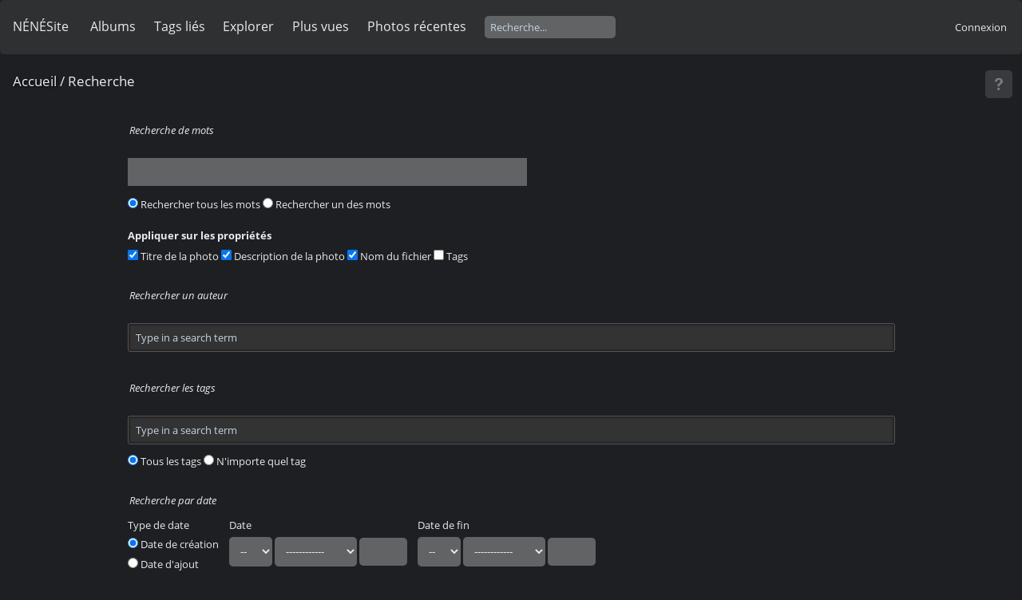

--- FILE ---
content_type: text/html; charset=utf-8
request_url: https://www.zehnne.fr/galerie/search.php
body_size: 6028
content:
<!DOCTYPE html>
<html lang=fr dir=ltr>
<head>

<title>Recherche</title>
<link rel="shortcut icon" type="image/x-icon" href="themes/default/icon/favicon.ico">
<link rel="stylesheet" type="text/css" href="themes/modus/css/open-sans/open-sans.css"> 
<link rel="stylesheet" type="text/css" href="_data/combined/13p1d8f.css">
<meta name=viewport content="width=device-width,initial-scale=1">


<!-- Plugin Statistics -->
<!-- Global site tag (gtag.js) - Google Analytics -->
<script async src="https://www.googletagmanager.com/gtag/js?id=G-DWTF7QP2LM"></script>
<script>
  window.dataLayer = window.dataLayer || [];
  function gtag(){dataLayer.push(arguments);}
  gtag('js', new Date());

  gtag('config', 'G-DWTF7QP2LM');
</script>
<!-- Plugin Statistics -->

</head>

<body id=theSearchPage>












<aside id=menubar>

<dl id="mbMostVisited"><dt><a href="../" title="Retour à la racine du site">NÉNÉSite</a></dt></dl>
		<dl id=mbCategories>
<dt>
	<a href="/galerie/?filter=start-recent-7" class="pwg-state-default pwg-button menubarFilter" title="n'afficher que les photos publiées récemment" rel="nofollow"><span class="pwg-icon pwg-icon-filter"> </span></a>
	<a href="index.php?/categories">Albums</a>
</dt>
<dd>
  <ul>
    <li >
      <a href="index.php?/category/258"  title="109 photos dans 13 sous-albums">Portraits</a>
      <span class="menuInfoCatByChild badge" title="109 photos dans 13 sous-albums">109</span>
      </li>
    
    <li >
      <a href="index.php?/category/319"  title="156 photos dans 12 sous-albums">Héritage</a>
      <span class="menuInfoCatByChild badge" title="156 photos dans 12 sous-albums">156</span>
      </li>
    
    <li >
      <a href="index.php?/category/344"  title="130 photos dans 9 sous-albums">Héritage Mines et Carrières</a>
      <span class="menuInfoCatByChild badge" title="130 photos dans 9 sous-albums">130</span>
      </li>
    
    <li >
      <a href="index.php?/category/345"  title="24 photos dans 4 sous-albums">Héritage Objets et Machines</a>
      <span class="menuInfoCatByChild badge" title="24 photos dans 4 sous-albums">24</span>
      </li>
    
    <li >
      <a href="index.php?/category/271"  title="27 photos dans cet album">villes et batiments</a>
      <span class="menuInfoCat badge" title="27 photos dans cet album">27</span>
      </li>
    
    <li >
      <a href="index.php?/category/269"  title="25 photos dans cet album">Nature</a>
      <span class="menuInfoCat badge" title="25 photos dans cet album">25</span>
      </li>
    
    <li >
      <a href="index.php?/category/336"  title="42 photos dans cet album / 14 photos dans 1 sous-album">Estafette</a>
      <span class="menuInfoCat badge" title="42 photos dans cet album / 14 photos dans 1 sous-album">56</span>
      </li>
    
    <li >
      <a href="index.php?/category/287"  title="19 photos dans cet album">Paysages</a>
      <span class="menuInfoCat badge" title="19 photos dans cet album">19</span>
      </li>
    
    <li >
      <a href="index.php?/category/309"  title="17 photos dans cet album">Ciels de nuit</a>
      <span class="menuInfoCat badge" title="17 photos dans cet album">17</span>
      </li>
    
    <li >
      <a href="index.php?/category/254"  title="30 photos dans cet album">L'Ukraine en Noir & Blanc</a>
      <span class="menuInfoCat badge" title="30 photos dans cet album">30</span>
      </li>
    
    <li >
      <a href="index.php?/category/341"  title="1 photo dans cet album">Ancienne Galerie</a>
      <span class="menuInfoCat badge" title="1 photo dans cet album">1</span>
      </li>
    
    <li >
      <a href="index.php?/category/139"  title="540 photos dans 55 sous-albums">Photos par dates</a>
      <span class="menuInfoCatByChild badge" title="540 photos dans 55 sous-albums">540</span>
  </li></ul>

	<p class="totalImages">571 photos</p>
</dd>

	</dl>
		<dl id=mbTags>

<dt><a>Tags liés</a></dt>
<dd>
	<div id=menuTagCloud>
		<a class="tagLevel" href="index.php?/tags/18-noir_blanc" title="Voir les photos liées uniquement à ce tag">Noir & Blanc</a>
<a class="tagLevel" href="index.php?/tags/2-portraits" title="Voir les photos liées uniquement à ce tag">Portraits</a>
<a class="tagLevel" href="index.php?/tags/46-sous_terre" title="Voir les photos liées uniquement à ce tag">Sous Terre</a>
<a class="tagLevel" href="index.php?/tags/32-photos_argentiques" title="Voir les photos liées uniquement à ce tag">Photos Argentiques</a>
<a class="tagLevel" href="index.php?/tags/42-foret" title="Voir les photos liées uniquement à ce tag">Forêt</a>
<a class="tagLevel" href="index.php?/tags/37-photoshop" title="Voir les photos liées uniquement à ce tag">Photoshop</a>
<a class="tagLevel" href="index.php?/tags/10-batiments" title="Voir les photos liées uniquement à ce tag">bâtiments</a>
<a class="tagLevel" href="index.php?/tags/36-nuit" title="Voir les photos liées uniquement à ce tag">Nuit</a>
<a class="tagLevel" href="index.php?/tags/41-estafette" title="Voir les photos liées uniquement à ce tag">Estafette</a>
<a class="tagLevel" href="index.php?/tags/59-mecanique" title="Voir les photos liées uniquement à ce tag">Mécanique</a>
<a class="tagLevel" href="index.php?/tags/35-lampe_a_petrole" title="Voir les photos liées uniquement à ce tag">Lampe à Pétrole</a>
<a class="tagLevel" href="index.php?/tags/1-paysages" title="Voir les photos liées uniquement à ce tag">Paysages</a>
<a class="tagLevel" href="index.php?/tags/28-hdr" title="Voir les photos liées uniquement à ce tag">HDR</a>
<a class="tagLevel" href="index.php?/tags/3-montagne" title="Voir les photos liées uniquement à ce tag">Montagne</a>
<a class="tagLevel" href="index.php?/tags/19-bentolight" title="Voir les photos liées uniquement à ce tag">Bentolight</a>
<a class="tagLevel" href="index.php?/tags/64-chartreuse" title="Voir les photos liées uniquement à ce tag">Chartreuse</a>
<a class="tagLevel" href="index.php?/tags/33-stenope" title="Voir les photos liées uniquement à ce tag">Sténopé</a>
<a class="tagLevel" href="index.php?/tags/47-nikon_fm2" title="Voir les photos liées uniquement à ce tag">Nikon FM2</a>
<a class="tagLevel" href="index.php?/tags/6-ciels" title="Voir les photos liées uniquement à ce tag">ciels</a>
<a class="tagLevel" href="index.php?/tags/17-ville" title="Voir les photos liées uniquement à ce tag">Ville</a>
	</div>
</dd>

	</dl>
		<dl id=mbSpecials>

<dt><a>Explorer</a></dt>
<dd>
	<ul><li><a href="index.php?/most_visited" title="afficher les photos les plus vues">Plus vues</a></li><li><a href="index.php?/recent_pics" title="afficher les photos les plus récentes">Photos récentes</a></li><li><a href="index.php?/recent_cats" title="afficher les albums récemment mis à jour ou créés">Albums récents</a></li><li><a href="random.php" title="afficher un ensemble de photos prises au hasard" rel="nofollow">Photos au hasard</a></li><li><a href="index.php?/created-monthly-calendar" title="affichage année par année, mois par mois, jour par jour" rel="nofollow">Calendrier</a></li><hr><li><a href="tags.php" title="Voir les tags disponibles">Tags</a> (53)</li><li><a href="search.php" title="recherche" rel="search">Recherche</a></li><li><a href="about.php" title="À propos de Piwigo">À propos</a></li><li><a href="notification.php" title="flux RSS" rel="nofollow">Notifications RSS</a></li></ul>
</dd>

	</dl>
	
<dl id="mbMostVisited"><dt><a href="index.php?/most_visited" title="afficher les photos les plus vues">Plus vues</a></dt></dl>
<dl><dt><a href="index.php?/recent_pics" title="afficher les photos les plus récentes">Photos récentes</a></dt></dl>
<dl style="float:none">
	<form style="margin:0;display:inline" action="qsearch.php" method=get id=quicksearch onsubmit="return this.q.value!='';">
		<input type="text" name=q id=qsearchInput placeholder="Recherche..." >
	</form>
</dl>
<dl style="float:right;margin-top:3px">
	<dt style="font-size:100%;font-weight:normal;padding-left:15px"><a href="identification.php" rel=nofollow>Connexion</a></dt>
	<dd style="right:0">
		<ul>
		<li><a href="identification.php" rel="nofollow">Connexion</a></li>
		<li><a href="password.php" title="Mot de passe oublié ?" rel="nofollow">Mot de passe oublié ?</a></li>
		</ul>
<form method=post action="identification.php" id=quickconnect> <fieldset> <legend>Connexion rapide</legend> <p> <label for=userX>Nom d'utilisateur</label><br> <input type=text name=username id=userX value="" style="width:99%"> </p> <p><label for=passX>Mot de passe</label><br> <input type=password name=password id=passX style="width:99%"> </p><p><label>Connexion auto&nbsp;<input type=checkbox name=remember_me value=1> </label></p><p> <input type=hidden name=redirect value="%2Fgalerie%2Fsearch.php"> <input type=submit name=login value="Valider"> </p> </fieldset> </form>
	</dd>
</dl>

</aside>
<a id="menuSwitcher" class="pwg-button" title="Menu"><span class="pwg-icon pwg-icon-menu"></span></a>

<div id="content" class="content contentWithMenu">

	<div class="titrePage">
		<ul class="categoryActions">

			<li><a href="./popuphelp.php?page=search" onclick="popuphelp(this.href); return false;" title="Aide" class="pwg-state-default pwg-button">
				<span class="pwg-icon pwg-icon-help"></span><span class="pwg-button-text">Aide</span>
			</a></li>
		</ul>
		<h2><a href="/galerie/">Accueil</a> / Recherche</h2>
	</div>




<form class="filter" method="post" name="search" action="search.php">
<fieldset>
  <legend>Recherche de mots</legend>
  <p>
    <input type="text" name="search_allwords">
    <br>
    <label><input type="radio" name="mode" value="AND" checked="checked"> Rechercher tous les mots</label>
    <label><input type="radio" name="mode" value="OR"> Rechercher un des mots</label>
  </p>

  <p>
    <strong>Appliquer sur les propriétés</strong><br>
    <label><input type="checkbox" name="fields[]" value="name" checked="checked"> Titre de la photo</label>
    <label><input type="checkbox" name="fields[]" value="comment" checked="checked"> Description de la photo</label>
    <label><input type="checkbox" name="fields[]" value="file" checked="checked"> Nom du fichier</label>
    <label><input type="checkbox" name="search_in_tags" value="tags"> Tags</label>
  </p>

</fieldset>

<fieldset>
  <legend>Rechercher un auteur</legend>
  <p>
    <select id="authors" placeholder="Type in a search term" name="authors[]" multiple>
      <option value="IGN/Géoportail">IGN/Géoportail (1 photo)</option>
      <option value="Jessica et Cédric">Jessica et Cédric (1 photo)</option>
    </select>
  </p>
</fieldset>

<fieldset>
  <legend>Rechercher les tags</legend>
  <p>
  <select id="tags" placeholder="Type in a search term" name="tags[]" multiple>
    <option value="5">animaux (7 photos)</option>
    <option value="29">Appareils photos (8 photos)</option>
    <option value="53">bateau (1 photo)</option>
    <option value="10">bâtiments (50 photos)</option>
    <option value="19">Bentolight (34 photos)</option>
    <option value="31">Berthiot (12 photos)</option>
    <option value="8">brume (5 photos)</option>
    <option value="52">camion (5 photos)</option>
    <option value="39">chapeau (13 photos)</option>
    <option value="64">Chartreuse (33 photos)</option>
    <option value="22">Chateaux (17 photos)</option>
    <option value="34">chemins (18 photos)</option>
    <option value="6">ciels (25 photos)</option>
    <option value="61">Concours (12 photos)</option>
    <option value="41">Estafette (44 photos)</option>
    <option value="40">étoiles (14 photos)</option>
    <option value="63">Fenêtre (11 photos)</option>
    <option value="45">Fisheye (20 photos)</option>
    <option value="42">Forêt (58 photos)</option>
    <option value="28">HDR (37 photos)</option>
    <option value="60">Humains (12 photos)</option>
    <option value="14">Lacs (1 photo)</option>
    <option value="35">Lampe à Pétrole (40 photos)</option>
    <option value="59">Mécanique (41 photos)</option>
    <option value="16">Mer (8 photos)</option>
    <option value="24">Mes préférées ! (11 photos)</option>
    <option value="3">Montagne (36 photos)</option>
    <option value="20">Neige (11 photos)</option>
    <option value="47">Nikon FM2 (28 photos)</option>
    <option value="18">Noir & Blanc (89 photos)</option>
    <option value="36">Nuit (47 photos)</option>
    <option value="9">objets & détails (23 photos)</option>
    <option value="1">Paysages (39 photos)</option>
    <option value="32">Photos Argentiques (59 photos)</option>
    <option value="37">Photoshop (56 photos)</option>
    <option value="48">Ponts & Tunnels (22 photos)</option>
    <option value="2">Portraits (82 photos)</option>
    <option value="44">Pose Longue (17 photos)</option>
    <option value="55">Prairies (13 photos)</option>
    <option value="27">QTVR (19 photos)</option>
    <option value="25">Refuges & Cabanes (14 photos)</option>
    <option value="15">rivière (21 photos)</option>
    <option value="58">rouille (22 photos)</option>
    <option value="57">Ruines (17 photos)</option>
    <option value="7">Soleil (3 photos)</option>
    <option value="46">Sous Terre (70 photos)</option>
    <option value="33">Sténopé (31 photos)</option>
    <option value="51">Trains et trams (13 photos)</option>
    <option value="11">végétal (5 photos)</option>
    <option value="65">Vercors (11 photos)</option>
    <option value="54">Villages (9 photos)</option>
    <option value="17">Ville (25 photos)</option>
    <option value="50">Voiture (11 photos)</option>
  </select>
  <label><span><input type="radio" name="tag_mode" value="AND" checked="checked"> Tous les tags</span></label>
  <label><span><input type="radio" name="tag_mode" value="OR"> N'importe quel tag</span></label>
  </p>
</fieldset>

<fieldset>
  <legend>Recherche par date</legend>
  <ul>
    <li><label>Type de date</label></li>
    <li><label>
      <input type="radio" name="date_type" value="date_creation" checked="checked"> Date de création
    </label></li>
    <li><label>
      <input type="radio" name="date_type" value="date_available"> Date d'ajout
    </label></li>
  </ul>
  <ul>
    <li><label>Date</label></li>
    <li>
      <select id="start_day" name="start_day">
          <option value="0">--</option>
          <option value="1" >1</option>
          <option value="2" >2</option>
          <option value="3" >3</option>
          <option value="4" >4</option>
          <option value="5" >5</option>
          <option value="6" >6</option>
          <option value="7" >7</option>
          <option value="8" >8</option>
          <option value="9" >9</option>
          <option value="10" >10</option>
          <option value="11" >11</option>
          <option value="12" >12</option>
          <option value="13" >13</option>
          <option value="14" >14</option>
          <option value="15" >15</option>
          <option value="16" >16</option>
          <option value="17" >17</option>
          <option value="18" >18</option>
          <option value="19" >19</option>
          <option value="20" >20</option>
          <option value="21" >21</option>
          <option value="22" >22</option>
          <option value="23" >23</option>
          <option value="24" >24</option>
          <option value="25" >25</option>
          <option value="26" >26</option>
          <option value="27" >27</option>
          <option value="28" >28</option>
          <option value="29" >29</option>
          <option value="30" >30</option>
          <option value="31" >31</option>
      </select>
      <select id="start_month" name="start_month">
        <option value="0">------------</option>
<option value="1">Janvier</option>
<option value="2">Février</option>
<option value="3">Mars</option>
<option value="4">Avril</option>
<option value="5">Mai</option>
<option value="6">Juin</option>
<option value="7">Juillet</option>
<option value="8">Août</option>
<option value="9">Septembre</option>
<option value="10">Octobre</option>
<option value="11">Novembre</option>
<option value="12">Décembre</option>

      </select>
      <input id="start_year" name="start_year" type="text" size="4" maxlength="4" >
      <input id="start_linked_date" name="start_linked_date" type="hidden" size="10" disabled="disabled">
    </li>
    <li>
      <a class="date_today" href="#" onClick="document.search.start_day.value=21;document.search.start_month.value=01;document.search.start_year.value=2026;return false;">aujourd'hui</a>
    </li>
  </ul>
  <ul>
    <li><label>Date de fin</label></li>
    <li>
      <select id="end_day" name="end_day">
          <option value="0">--</option>
          <option value="1" >1</option>
          <option value="2" >2</option>
          <option value="3" >3</option>
          <option value="4" >4</option>
          <option value="5" >5</option>
          <option value="6" >6</option>
          <option value="7" >7</option>
          <option value="8" >8</option>
          <option value="9" >9</option>
          <option value="10" >10</option>
          <option value="11" >11</option>
          <option value="12" >12</option>
          <option value="13" >13</option>
          <option value="14" >14</option>
          <option value="15" >15</option>
          <option value="16" >16</option>
          <option value="17" >17</option>
          <option value="18" >18</option>
          <option value="19" >19</option>
          <option value="20" >20</option>
          <option value="21" >21</option>
          <option value="22" >22</option>
          <option value="23" >23</option>
          <option value="24" >24</option>
          <option value="25" >25</option>
          <option value="26" >26</option>
          <option value="27" >27</option>
          <option value="28" >28</option>
          <option value="29" >29</option>
          <option value="30" >30</option>
          <option value="31" >31</option>
      </select>
      <select id="end_month" name="end_month">
        <option value="0">------------</option>
<option value="1">Janvier</option>
<option value="2">Février</option>
<option value="3">Mars</option>
<option value="4">Avril</option>
<option value="5">Mai</option>
<option value="6">Juin</option>
<option value="7">Juillet</option>
<option value="8">Août</option>
<option value="9">Septembre</option>
<option value="10">Octobre</option>
<option value="11">Novembre</option>
<option value="12">Décembre</option>

      </select>
      <input id="end_year" name="end_year" type="text" size="4" maxlength="4" >
      <input id="end_linked_date" name="end_linked_date" type="hidden" size="10" disabled="disabled">
    </li>
    <li>
      <a class="date_today" href="#" onClick="document.search.end_day.value=21;document.search.end_month.value=01;document.search.end_year.value=2026;return false;">aujourd'hui</a>
    </li>
  </ul>
</fieldset>

<fieldset>
  <legend>Rechercher dans les albums</legend>
  <p>
    <select id="categories" name="cat[]" multiple>
      <option value="258">Portraits</option>
<option value="259">Portraits / Alice Alae Mortis</option>
<option value="260">Portraits / Ana Wolk</option>
<option value="311">Portraits / Anathèis</option>
<option value="334">Portraits / Artémuse</option>
<option value="356">Portraits / Claudia</option>
<option value="335">Portraits / Elisa</option>
<option value="351">Portraits / Jessica et Cédric</option>
<option value="357">Portraits / Luce</option>
<option value="261">Portraits / Théry</option>
<option value="301">Portraits / Face à soi</option>
<option value="257">Portraits / Autres Portraits</option>
<option value="354">Portraits / Virgia</option>
<option value="256">Portraits / Autoportraits</option>
<option value="319">Héritage</option>
<option value="275">Héritage / Béton et acier</option>
<option value="285">Héritage / Grenoble : Le Garage Hélicoïdal</option>
<option value="277">Héritage / Tas de pierres</option>
<option value="329">Héritage / Ponts</option>
<option value="280">Héritage / Religieux</option>
<option value="283">Héritage / Chateaux</option>
<option value="320">Héritage / Cabanes</option>
<option value="279">Héritage / Cimenterie du Chevalon de Voreppe</option>
<option value="321">Héritage / Cimenterie de 1878</option>
<option value="324">Héritage / Une ancienne cimenterie en ruine</option>
<option value="343">Héritage / Très très vieux</option>
<option value="339">Héritage / Préhistoire &amp; Gravures Rupestres au Maroc</option>
<option value="344">Héritage Mines et Carrières</option>
<option value="352">Héritage Mines et Carrières / Mines de Fer</option>
<option value="318">Héritage Mines et Carrières / La Grande Carrière de Marbre</option>
<option value="281">Héritage Mines et Carrières / Carrière de marbre urgonien de Rovon</option>
<option value="282">Héritage Mines et Carrières / Carrière de marbre urgonien de La Rivière</option>
<option value="316">Héritage Mines et Carrières / Carrières de Molasse</option>
<option value="303">Héritage Mines et Carrières / Carrières de ciment</option>
<option value="322">Héritage Mines et Carrières / Carrière de terre réfractaire G</option>
<option value="315">Héritage Mines et Carrières / Autres carrières de terre refractaire</option>
<option value="332">Héritage Mines et Carrières / Mine d'argent</option>
<option value="345">Héritage Objets et Machines</option>
<option value="342">Héritage Objets et Machines / Machines et épaves</option>
<option value="347">Héritage Objets et Machines / Le nouveau vélo de Marianne</option>
<option value="346">Héritage Objets et Machines / Terrot 650B</option>
<option value="294">Héritage Objets et Machines / Appareils photos</option>
<option value="271">villes et batiments</option>
<option value="269">Nature</option>
<option value="336">Estafette</option>
<option value="337">Estafette / Road Trip en Estafette</option>
<option value="287">Paysages</option>
<option value="309">Ciels de nuit</option>
<option value="254">L'Ukraine en Noir &amp; Blanc</option>
<option value="341">Ancienne Galerie</option>
<option value="139">Photos par dates</option>
<option value="193">Photos par dates / pellicule argentique 2012 - 2013</option>
<option value="207">Photos par dates / Vacances 2014 dans le Causses Méjan</option>
<option value="215">Photos par dates / Photos 2014 au Sténopé</option>
<option value="197">Photos par dates / Vacances d'été 2013</option>
<option value="308">Photos par dates / Road Trip en Estafette</option>
<option value="229">Photos par dates / Chasse au Dolmen à Miribel les échelles</option>
<option value="80">Photos par dates / Avril 2009 : Le Garage Hélicoïdal de Grenoble</option>
<option value="333">Photos par dates / 20200200</option>
<option value="331">Photos par dates / 20191200</option>
<option value="328">Photos par dates / 20190700</option>
<option value="327">Photos par dates / 20190400</option>
<option value="325">Photos par dates / 20190100</option>
<option value="314">Photos par dates / 20181000 automne</option>
<option value="312">Photos par dates / 20180800 ete</option>
<option value="31">Photos par dates / Randonnées à pieds</option>
<option value="310">Photos par dates / 20180522</option>
<option value="305">Photos par dates / 20180305</option>
<option value="304">Photos par dates / 20171200</option>
<option value="300">Photos par dates / 20171001</option>
<option value="252">Photos par dates / 20170601</option>
<option value="250">Photos par dates / 20170300</option>
<option value="249">Photos par dates / 20170100</option>
<option value="302">Photos par dates / 2017 carriere</option>
<option value="248">Photos par dates / 20161200</option>
<option value="246">Photos par dates / 20161030</option>
<option value="244">Photos par dates / 20160830</option>
<option value="242">Photos par dates / 20160700</option>
<option value="238">Photos par dates / 20160510</option>
<option value="231">Photos par dates / 20151201</option>
<option value="227">Photos par dates / 20150913</option>
<option value="219">Photos par dates / 20150415</option>
<option value="217">Photos par dates / 20150405-carriere</option>
<option value="206">Photos par dates / 20141012 Saint Sixte</option>
<option value="204">Photos par dates / 20140526</option>
<option value="202">Photos par dates / 20140421</option>
<option value="199">Photos par dates / 20140225</option>
<option value="196">Photos par dates / 20130727</option>
<option value="187">Photos par dates / 20130409</option>
<option value="185">Photos par dates / 20121030</option>
<option value="183">Photos par dates / 20121007</option>
<option value="170">Photos par dates / 20120100</option>
<option value="165">Photos par dates / 20110906</option>
<option value="151">Photos par dates / 20110425</option>
<option value="268">Photos par dates / 2009 vrac</option>
<option value="267">Photos par dates / 2009 grenoble</option>
<option value="251">Photos par dates / 0000 deplacees</option>
<option value="338">Photos par dates / 0000 velo deplacee</option>
<option value="340">Photos par dates / 0000 ping-pong</option>
<option value="348">Photos par dates / 20200600</option>
<option value="349">Photos par dates / 20200800</option>
<option value="350">Photos par dates / 20210300</option>
<option value="353">Photos par dates / 20220300</option>
<option value="355">Photos par dates / 20230500</option>
<option value="358">Photos par dates / 20231125</option>
<option value="359">Photos par dates / 20250800</option>

    </select>
    <label><input type="checkbox" name="subcats-included" value="1" checked="checked"> Rechercher dans les sous-albums</label>
  </p>
</fieldset>
<p>
  <input type="submit" name="submit" value="Valider">
  <input type="reset" value="Annuler">
</p>
</form>

<script type="text/javascript"><!--
document.search.search_allwords.focus();
//--></script>

</div> <!-- content -->
<div id="copyright">

	NÉNÉSite 1999-2021 by J.Zehnne	<a href="https://fr.piwigo.org">Piwigo</a>
	
	- <a href="mailto:?subject=Un%20commentaire%20sur%20le%20site">Contactez moi</a>
<script type="text/javascript" src="_data/combined/1i9mg1c.js"></script>
<script type="text/javascript">//<![CDATA[

var h = jQuery("#theHeader div.banner").css("height");
		var d = jQuery("#menuSwitcher").css("padding-top");

		jQuery(document).ready(function(){
			if( jQuery('#theHeader div.banner').is(':visible') && jQuery("body").css("display") == "flex"){
				jQuery("#menuSwitcher").css("padding-top",parseInt(h)+parseInt(d));
			};
		});
jQuery(document).ready(function() {
  jQuery("#authors, #tags, #categories").each(function() {
    jQuery(this).selectize({
      plugins: ['remove_button'],
      maxOptions:jQuery(this).find("option").length
    });
  })
});
//]]></script>
<script type="text/javascript">
(function() {
var s,after = document.getElementsByTagName('script')[document.getElementsByTagName('script').length-1];
s=document.createElement('script'); s.type='text/javascript'; s.async=true; s.src='_data/combined/a75j3.js';
after = after.parentNode.insertBefore(s, after);
})();
</script>
</div>
</body>
</html>